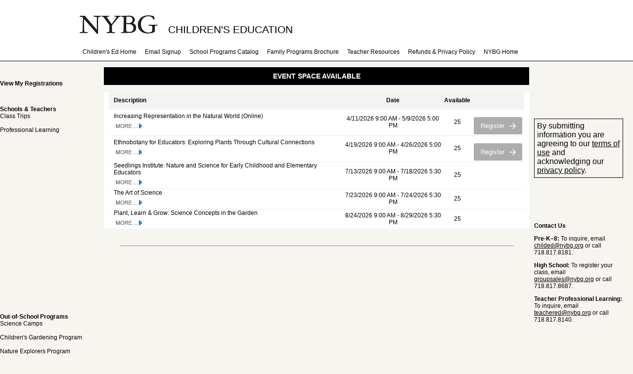

--- FILE ---
content_type: text/html; charset=utf-8
request_url: https://childed.nybg.org/openrosters/viewactivityspaceavailable.aspx?orgkey=3367&categoryid=13357
body_size: 49791
content:
<!DOCTYPE html PUBLIC "-//W3C//DTD XHTML 1.0 Transitional//EN" "http://www.w3.org/TR/xhtml1/DTD/xhtml1-transitional.dtd">
<!-- Copyright 1998-2026 Doubleknot, Inc. -->
<html xmlns="http://www.w3.org/1999/xhtml">


<link rel="stylesheet" type="text/css" href="https://dknot.scdn2.secure.raxcdn.com/stylesheets/dk-grid.css" />

<style type="text/css">
    td 
    {
        border-collapse: collapse;
        border-spacing: 0;
        margin: 0;
        padding: 0;
    }
</style>

<head id="Header1_head1"><meta http-equiv="Content-Language" content="en-us" />
<meta http-equiv="content-type" content="text/html; charset=UTF-8" />
<meta name="viewport" content="width=device-width, initial-scale=1, maximum-scale=5" />
<link rel="stylesheet" type="text/css" href="//ajax.googleapis.com/ajax/libs/jqueryui/1.14.0/themes/smoothness/jquery-ui.css" /><link rel="stylesheet" type="text/css" href="https://dknot.scdn2.secure.raxcdn.com/stylesheets/bootstrap.css?1-7-2020" /><link rel="stylesheet" type="text/css" href="https://dknot.scdn2.secure.raxcdn.com/stylesheets/style_dktopstyles.css?4-1-2021" /><link rel="stylesheet" type="text/css" href="https://5a6a246dfe17a1aac1cd-b99970780ce78ebdd694d83e551ef810.ssl.cf1.rackcdn.com/orgheaders/3366/doubleknot_style4-17-2019-1-58-28-0.css" /><link rel="stylesheet" type="text/css" href="https://dknot.scdn2.secure.raxcdn.com/stylesheets/style_blank.css" /><script type="text/javascript"> function popup (URL, name, toolbar, scrollbars, location, statusbar, menubar, resizable, width, height, left, top) {    var popwin;   var params = 'toolbar=' + toolbar + ',scrollbars=' + scrollbars + ',location=' + location +                 ',statusbar=' + statusbar + ',menubar=' + menubar + ',resizable=' + resizable +                 ',width=' + width + ',height=' + height + ',left=' + left + ',top=' + top;    popwin = window.open(URL, name, params);    popwin.focus();  } </script><script type="text/javascript" src="//ajax.googleapis.com/ajax/libs/jquery/3.5.1/jquery.min.js" ></script><script type="text/javascript" src="//cdnjs.cloudflare.com/ajax/libs/popper.js/1.11.0/umd/popper.min.js" ></script><script type="text/javascript" src="https://dknot.scdn2.secure.raxcdn.com/scripts/bootstrap.min.js?1-7-2020" ></script><script type="text/javascript" src="//ajax.googleapis.com/ajax/libs/jqueryui/1.14.0/jquery-ui.min.js" ></script><script type="text/javascript" src="https://dknot.scdn2.secure.raxcdn.com/scripts/dkjavascriptinclude.js?22s322s32303236328" ></script><script type="text/javascript" src="https://dknot.scdn2.secure.raxcdn.com/scripts/dkjavascriptinclude.js"></script><meta name="viewport" content="width=device-width, initial-scale=1, maximum-scale=1">
<script type="text/javascript" src="https://dknot.scdn2.secure.raxcdn.com/javamenu/smartmenus-jquery/jquery.smartmenus.js"></script>
<link href="https://dknot.scdn2.secure.raxcdn.com/javamenu/smartmenus-jquery/css/sm-core-css.css" rel="stylesheet" type="text/css" />
<link href="https://dknot.scdn2.secure.raxcdn.com/javamenu/smartmenus-jquery/css/sm-transparent/sm-dk.css" rel="stylesheet" type="text/css" />
<!-- SmartMenus jQuery init -->
<script type="text/javascript">
	$(function() {
		$('#dk-main-menu').smartmenus({
			subMenusSubOffsetX: 1,
			subMenusSubOffsetY: -8,
			keepHighlighted: true
		});
	});
	$(function() {
		$('#dk-main-menu-mobile').smartmenus({
			subMenusSubOffsetX: 1,
			subMenusSubOffsetY: -8,
			keepHighlighted: true
		});
	});
	$(function() {
 	 $('#menu-button').click(function() {
 	   var $this = $(this),
 	       $menu = $('#dk-main-menu');
 	   if (!$this.hasClass('collapsed')) {
	      $menu.addClass('collapsed');
 	     $this.addClass('collapsed');
 	   } else {
	      $menu.removeClass('collapsed');
 	     $this.removeClass('collapsed');
	    }
 	   return false;
	  }).click();
        });
	$(function() {
 	 $('#menu-button-mobile').click(function() {
 	   var $this = $(this),
 	       $menu = $('#dk-main-menu-mobile');
 	   if (!$this.hasClass('collapsed')) {
	      $menu.addClass('collapsed');
 	     $this.addClass('collapsed');
 	   } else {
	      $menu.removeClass('collapsed');
 	     $this.removeClass('collapsed');
	    }
 	   return false;
	  }).click();
          });
</script>
<!-- #main-menu config - instance specific stuff not covered in the theme -->
<style type="text/css">
	#dk-main-menu {
		position:relative;
		z-index:8888;
		width:auto;
	}
	#dk-main-menu ul {
		width:12em;
	}
	#dk-main-menu-sm {
		position:relative;
		z-index:8888;
		width:auto;
	}
	#dk-main-menu-sm ul {
 		width:12em;
	}
	#dk-main-menu-mobile {
		position:relative;
		z-index:8888;
		width:auto;
	}
	#dk-main-menu-mobile ul {
		width:12em;
	}
</style>
<!-- Google Tag Manager --><script>(function(w,d,s,l,i){w[l]=w[l]||[];w[l].push({'gtm.start':new Date().getTime(),event:'gtm.js'});var f=d.getElementsByTagName(s)[0],j=d.createElement(s),dl=l!='dataLayer'?'&l='+l:'';j.async=true;j.src='https://www.googletagmanager.com/gtm.js?id='+i+dl;f.parentNode.insertBefore(j,f);})(window,document,'script','dataLayer','GTM-THBR45');</script><!-- End Google Tag Manager --><title>
	Event Space Available
</title></head>
<body><!-- Google Tag Manager (noscript) --><noscript><iframe src="https://www.googletagmanager.com/ns.html?id=GTM-THBR45" height="0" width="0" style="display:none;visibility:hidden"></iframe></noscript><!-- End Google Tag Manager (noscript) --><div class=dkdivouterblock><table class="dkouterblock" border="0" cellpadding="0" cellspacing="0" valign="top"><tr class="dkheaderblock"><td class="dkheaderblock" colspan="3"><div id="dk_header_standard" class="dk_header"><table border="0" cellpadding="0" cellspacing="0" position="relative" width="100%">
	<tbody>
		<tr>
			<td>
			<table align="center" background-image="/orgheaders/3366/whitebg.jpg" border="0" cellpadding="0" cellspacing="0" position="relative" width="960">
				<tbody>
					<tr>
						<td><img src="https://5a6a246dfe17a1aac1cd-b99970780ce78ebdd694d83e551ef810.ssl.cf1.rackcdn.com/orgheaders/3367/logo2017.jpg" style="padding-top:29px;padding-bottom:14px;width:160px;height:px;" /><span style="left:20px;bottom:19px;position:relative;font-size:21px;font-family: Helvetica,Arial,sans-serif;">CHILDREN&#39;S EDUCATION</span></td>
					</tr>
					<tr>
						<td>
						<ul id="nav">
							<li><a href="https://www.nybg.org/learn/schools-teachers/">Children&#39;s Ed Home</a></li>
							<li><a href="https://nybg.convio.net/site/Survey?ACTION_REQUIRED=URI_ACTION_USER_REQUESTS&amp;SURVEY_ID=1700">Email Signup</a></li>
							<!--<li><a href="/openrosters/viewactivityspaceavailable.aspx?orgkey=3367&amp;categoryid=13357">Professional Development</a></li>
				<li><a href="/openrosters/viewactivityspaceavailable.aspx?orgkey=3367&amp;categoryid=13296">Winter &amp; Spring Break Camps</a></li>
				<li><a href="/openrosters/viewactivityspaceavailable.aspx?orgkey=3367&amp;categoryid=13503">Summer Science Camps</a></li>
				<li><a href="/openrosters/viewactivityspaceavailable.aspx?orgkey=3367&amp;categoryid=13504">Children&#39;s Gardening Program</a></li>-->
							<li><a href="/document/school-programs-catalog/186574" target="_blank" title="School Programs Catalog">School Programs Catalog</a></li>
							<li><a href="/document/family-programs-brochure/186648" title="Family Programs Brochure">Family Programs Brochure</a></li>
							<li><a href="https://www.nybg.org/learn/schools-teachers/resources/">Teacher Resources</a></li>
							<li><a href="/refunds-and-privacy-policy/62023">Refunds &amp; Privacy Policy</a></li>
							<li><a href="https://www.nybg.org/">NYBG Home</a></li>
						</ul>
						</td>
					</tr>
				</tbody>
			</table>
			</td>
		</tr>
	</tbody>
</table>
</div><div id="dk_header_mobile" class="dk_header"><table border="0" cellpadding="0px" cellspacing="0" style="width: 100%;">
	<tbody>
		<tr>
			<td>
			<table border="0" cellpadding="5px" cellspacing="0" style="width: 100%;">
				<tbody>
					<tr>
						<td style="width: 100%;">
						<p><img src="https://5a6a246dfe17a1aac1cd-b99970780ce78ebdd694d83e551ef810.ssl.cf1.rackcdn.com/orgheaders/3367/logo2017.jpg" style="padding-top:0px;padding-bottom:20px;width:160px;height:43px;" /><br />
						<span style="z-index:100;bottom:17px;position:relative;font-size:12px;font-family: Helvetica,Arial,sans-serif;">CHILDREN&#39;S EDUCATION</span></p>
						</td>
						<td><span style="font-size:10px;font-family:Helvetica,Arial,sans-serif;text-align:right;vertical-align:bottom;"><a href="/Rosters/logon.aspx?orgkey=3366" style="text-decoration:none;font-weight:700">Login&nbsp;&nbsp;&nbsp;</a></span></td>
						<td><a id="menu-button-mobile"><img alt="" src="https://5a6a246dfe17a1aac1cd-b99970780ce78ebdd694d83e551ef810.ssl.cf1.rackcdn.com/orgheaders/3367/menu4.png" style="width: 40px; height: 35px;" /></a></td>
					</tr>
				</tbody>
			</table>
			</td>
		</tr>
		<tr>
			<td><ul id="dk-main-menu-mobile" class="sm sm-dk">
<li><a href="http://www.nybg.org/learn/schools-teachers/">Children's Ed Home </a></li>
<li><a href="/school-teacher-programs/64391">School & Teacher Programs</a><ul>
<li><a href="/openrosters/viewactivityspaceavailable.aspx?orgkey=3367&categoryid=13357">Professional Development</a></li>
<li><a href="/facilitysearch/3367">School Trips</a></li></ul>
<li><a href="/refunds-and-privacy-policy/62023">Refunds and Privacy Policy</a></li>
<li><a href="http://nybg.convio.net/site/Survey?ACTION_REQUIRED=URI_ACTION_USER_REQUESTS&SURVEY_ID=1700">Email Signup</a></li>
<li><a href="http://www.nybg.org">NYBG Home</a></li>
<li><a href="/family-programs/64392">Family Programs</a><ul>
<li><a href="/openrosters/viewactivityspaceavailable.aspx?orgkey=3367&categoryid=13669">Children's Gardening Ages 3-5</a></li>
<li><a href="/openrosters/viewactivityspaceavailable.aspx?orgkey=3367&categoryid=13504">Children's Gardening Ages 6-12</a></li>
<li><a href="/event/summer-science-camp-2017/2018408">Summer Science Camps</a></li>
<li><a href="https://nybg.doubleknot.com/openrosters/viewactivityspaceavailable.aspx?orgkey=3367&categoryid=15069">Nature Explorers: Caregivers & Children Ages 2-3</a></li></ul></li>
</ul>
</td>
		</tr>
		<tr>
			<td>
			<ul style="list-style:none;padding-left:0;">
				<li><strong><a href="https://www.nybg.org/learn/schools-teachers/" style="text-decoration:none;">Schools &amp; Teachers</a></strong>
				<ul style="list-style:none;padding-left:0;">
					<li><a href="https://www.nybg.org/learn/schools-teachers/class-trips/" style="text-decoration:none;">Class Trips</a></li>
					<li><a href="https://www.nybg.org/learn/schools-teachers/professional-development/" style="text-decoration:none;">Professional Development</a></li>
				</ul>
				</li>
				<br />
				<li><strong><a href="https://www.nybg.org/learn/out-of-school-programs/" style="text-decoration:none;">Out-of-School Programs</a></strong>
				<ul style="list-style:none;padding-left:0;">
					<li><a href="https://www.nybg.org/learn/out-of-school-programs/camps/" style="text-decoration:none;">Science Camps</a></li>
					<li><a href="https://www.nybg.org/learn/out-of-school-programs/childrens-gardening-program/" style="text-decoration:none;">Children&#39;s Gardening Program</a></li>
					<li><a href="https://www.nybg.org/learn/out-of-school-programs/nature-explorers-program/" style="text-decoration:none;">Nature Explorers Program</a></li>
				</ul>
				</li>
			</ul>
			</td>
		</tr>
	</tbody>
</table>
</div></td></tr><tr><td class="dkouterblock" style="vertical-align:top;"><div class="dkdivleftblock"><table class="dkleftblock" cellspacing="0" style="border:0px' padding:0px;"><tr><td class="dkleftblock" style="vertical-align:top;"><p>&nbsp;</p>

<p><a href="/Registration/ViewMyRegistrations.asp?orgkey=3366" style="text-decoration:none;color:#000;font-weight:bold;">View My Registrations</a></p>

<p>&nbsp;</p>

<ul style="list-style:none;padding-left:0;">
	<li><strong><a href="https://www.nybg.org/learn/schools-teachers/" style="text-decoration:none;">Schools &amp; Teachers</a></strong>

	<ul style="list-style:none;padding-left:0;">
		<li><a href="https://www.nybg.org/learn/schools-teachers/class-trips/" style="text-decoration:none;">Class Trips</a></li>
		<br />
		<li><a href="https://www.nybg.org/learn/schools-teachers/professional-learning/" style="text-decoration:none;">Professional <span style="text-decoration:none;">Learning</span></a></li>
		<li>&nbsp;</li>
	</ul>
	</li>
	<br />
	<br />
	<br />
	<br />
	<br />
	<br />
	<br />
	<br />
	<br />
	<br />
	<br />
	<br />
	<br />
	<br />
	<br />
	<br />
	<br />
	<br />
	<br />
	&nbsp;
	<li>&nbsp;</li>
	<li>&nbsp;</li>
	<li>&nbsp;</li>
	<li>&nbsp;</li>
	<li>&nbsp;</li>
	<li><strong><a href="https://www.nybg.org/learn/kids-teens/" style="text-decoration:none;">Out-of-School Programs</a></strong>
	<ul style="list-style:none;padding-left:0;">
		<li><a href="https://www.nybg.org/learn/kids-teens/camps/" style="text-decoration:none;">Science Camps</a></li>
		<br />
		<li><a href="https://www.nybg.org/learn/kids-teens/childrens-gardening-program/" style="text-decoration:none;">Children&#39;s Gardening Program</a></li>
		<br />
		<li><a href="https://www.nybg.org/learn/kids-teens/nature-explorers-program/" style="text-decoration:none;">Nature Explorers Program</a></li>
	</ul>
	</li>
</ul>
</td></tr></table></div><!-- close dkleftblock --></td><td class="dkouterblock"><div class="dkdivcenterblock"><table align="left" class="dkcenterblock" cellspacing="0" valign="top" style="border:0px; padding:0px;"><tr><td style="vertical-align:top;"><table align="center" cellspacing="0" style="border:0px; padding:0px; width:100%"><tr><td style="vertical-align:top;"></td></tr></table></td></tr><tr><td class="dkcenterblock" style="vertical-align:top;"><div class="dkdivfeaturelist"><table cellspacing="6" style="border:0px; padding:0px; width:100%;"> <!--feature menu open--><tr style="vertical-align:top"><td style="text-align:right;"></td></tr></table><!--feature menu close--></div><div id="pagetitlediv"><table align="center" cellspacing="0" style="border:0px; padding:0px; width:100%;"><tr><th style="text-align:center;" class="dk-title-bar">Event Space Available</th></tr></table></div>

<form name="form1" method="post" action="#" id="form1">
<div>
<input type="hidden" name="__EVENTTARGET" id="__EVENTTARGET" value="" />
<input type="hidden" name="__EVENTARGUMENT" id="__EVENTARGUMENT" value="" />
<input type="hidden" name="__VIEWSTATEFIELDCOUNT" id="__VIEWSTATEFIELDCOUNT" value="6" />
<input type="hidden" name="__VIEWSTATE" id="__VIEWSTATE" value="/[base64]/[base64]" />
<input type="hidden" name="__VIEWSTATE1" id="__VIEWSTATE1" value="[base64]" />
<input type="hidden" name="__VIEWSTATE2" id="__VIEWSTATE2" value="[base64]/[base64]" />
<input type="hidden" name="__VIEWSTATE3" id="__VIEWSTATE3" value="[base64]" />
<input type="hidden" name="__VIEWSTATE4" id="__VIEWSTATE4" value="[base64]" />
<input type="hidden" name="__VIEWSTATE5" id="__VIEWSTATE5" value="[base64]/aWQ9JytpK2RsO2YucGFyZW50Tm9kZS5pbnNlcnRCZWZvcmUoaixmKTt9KSh3aW5kb3csZG9jdW1lbnQsJ3NjcmlwdCcsJ2RhdGFMYXllcicsJ0dUTS1USEJSNDUnKTs8L3NjcmlwdD48IS0tIEVuZCBHb29nbGUgVGFnIE1hbmFnZXIgLS0+ZGR6/ohf9wSdcDyzB8VjEGlrvmGiur3mfpBqT2Fk1qLB6Q==" />
</div>

<script type="text/javascript">
//<![CDATA[
var theForm = document.forms['form1'];
if (!theForm) {
    theForm = document.form1;
}
function __doPostBack(eventTarget, eventArgument) {
    if (!theForm.onsubmit || (theForm.onsubmit() != false)) {
        theForm.__EVENTTARGET.value = eventTarget;
        theForm.__EVENTARGUMENT.value = eventArgument;
        theForm.submit();
    }
}
//]]>
</script>


<script src="/WebResource.axd?d=moV9tZjiRncL4T4BJnknfhSGx3Db-86Fm5scsNLvxnKjIi6luHQpGYblHSaEBp6NlFtPmOdHa23neAveD0ujpPYAZL6xeXj25B-0y3p6-Yk1&amp;t=638901284248157332" type="text/javascript"></script>


<script src="/ScriptResource.axd?d=6fpj7h6LQhbGSPTN0R_H_1yhLuPbL3cPEPUot1zvNOx5ofkPjIda0CogiLkd_ukcfOfj6Z0MvkikKe8TJmQB_I8rkoqChEtNn815bU7jBAwdZfec43OXXk1GEkqPtV_-VAd3mBaB5mH_agEgsXdpHQ2&amp;t=ffffffffa5177bee" type="text/javascript"></script>
<script src="/ScriptResource.axd?d=mrMtDh5DeGIjEo7yYzDXWNkscEXdxhRS5t7QWNTK7AgOPieYCquh-pjd_fC60SAk7rPsJRLJdT7TPlOWt07GLGu1fK2C-D4OvcowSNVUHGmT5u2QKZ7ztYEnBgH6DL1xkxlEWQ1Cg4OKhC6PWrGYtA2&amp;t=ffffffffa5177bee" type="text/javascript"></script>
<div>

	<input type="hidden" name="__VIEWSTATEGENERATOR" id="__VIEWSTATEGENERATOR" value="DFBDB20B" />
	<input type="hidden" name="__EVENTVALIDATION" id="__EVENTVALIDATION" value="/wEdAAMH5Y+R6/XFg8UxKk7R9FUGytysHM6mF+jakACgquR5xVcdnMlTTq+9oQvnsJWwTq6v0vocFfAUrhvpzBo5CLcGe/v6kPTLN4g8Dtg+Sv3O4A==" />
</div>
    <script type="text/javascript">
//<![CDATA[
Sys.WebForms.PageRequestManager._initialize('ScriptManager', 'form1', [], [], [], 90, '');
//]]>
</script>

    <script language="javascript" type="text/javascript">
        var RequestManger = Sys.WebForms.PageRequestManager.getInstance();

        var requests = [];
        function emWebServiceCall(tagID, Name, KeyName, Key, FromDate, ToDate) 
        {
            /*TagID=HTML ID e.g. <div id=..>
            Name = Function name
            KeyName = ActivityKey
            Key = 2123423 
            */

            if ($(tagID).length != 0) { //Check if id exists then begins

                requests.push(
                $.ajax({
                    type: "POST",
                    url: "/Ajax/AjaxFacadeManageEvents.aspx/" + Name,
                    dataType: "json",
                    contentType: "application/json; charset=utf-8",
                    data: "{'" + KeyName + "':'" + Key + "',fromdate:'" + FromDate + "',todate:'" + ToDate + "' }",

                    success: function (msg) {

                        if (msg.d == "")
                            $(tagID).hide();
                        else
                            $(tagID).html(msg.d);
                    },
                    error: function (msg) { $(tagID).html("&nbsp;"); },
                    async: true
                }));
            }
        }

        function emWebServiceCall2(tagID, Name, KeyName, Key) 
        {
            /*TagID=HTML ID e.g. <div id=..>
            Name = Function name
            KeyName = ActivityKey
            Key = 2123423 
            */

            if ($(tagID).length != 0) { //Check if id exists then begins

                requests.push(
                $.ajax({
                    type: "POST",
                    url: "/Ajax/AjaxFacadeManageEvents.aspx/" + Name,
                    dataType: "json",
                    contentType: "application/json; charset=utf-8",
                    data: "{'" + KeyName + "':'" + Key + "' }",

                    success: function (msg) {

                        if (msg.d == "")
                            $(tagID).hide();
                        else
                            $(tagID).html(msg.d);
                    },
                    error: function (msg) { $(tagID).html("&nbsp;"); },
                    async: true
                }));
            }
        }

        function BeginRequestHandler(sender, args) 
        {
            for (var i = 0; i < requests.length; i++)
                requests[i].abort(); //Abort requests
        }

        RequestManger.add_beginRequest(BeginRequestHandler);

    </script>
    
    <br />

    <center>
        
    </center>

    
        <div style="padding:0px 10px 0px 10px; background:#fff" >
            <table cellspacing="0px" style ="border-collapse: collapse; border-spacing: 0; padding:0; width:100%;">
                <tr style="background-color:#F3F3F3; ">
                    <td style="padding:10px; text-align:left"><b>Description</b></td>
                    <td style="text-align:center"><b>Date</b></td>
                    <td style="text-align:center"><b>Available</b></td>
                    <td style="text-align:right"></td>
                 </tr>
                
<script language="javascript" type="text/javascript">
    
$(document).ready(function(){
     if(ExpandAll == 'True') 
        ShowAll(3114755);
});
    
</script>
<tr>
    <td colspan="4" style="border: 1px solid transparent; border-bottom-color: #eee !important; border-bottom-width: 1px; border-bottom-style: solid;">
    </td>
</tr>
<tr onmouseover="style.backgroundColor='#ffffcc';" onmouseout="style.backgroundColor='#fff'" >
    <td style="padding:0px 10px 0px 10px; text-align:left; cursor:pointer;" id='3114755' onclick="changeImage(this)" >
        <span id="ctl00_Label_SessionDescription">Increasing Representation in the Natural World (Online)</span><br />
        <img style="vertical-align: middle;" id='img-3114755' src="https://dknot.scdn2.secure.raxcdn.com/images/dk_more.png" alt="" />
        <img style="vertical-align:middle;" border="0" src="https://dknot.scdn2.secure.raxcdn.com/images/spacer.gif" Height="25px" Width="1px" alt=""/>   
    </td>
    <td style="text-align:center">
        <span id="ctl00_Label_Date">4/11/2026 9:00 AM - 5/9/2026 5:00 PM</span>
    </td>
    <td style="text-align:center">
        <span id="ctl00_Label_Available">25</span>
    </td>
    <td style="text-align:right">
        &nbsp;&nbsp;&nbsp;
        <input type="submit" name="ctl00$LinkButton_Register" value="Register" id="ctl00_LinkButton_Register" title="Click here to register" class="dkbtn92fw" onmouseover="go92fw(this, true)" onmouseout="go92fw(this, false)" style="cursor:pointer;" />&nbsp;
    </td>
</tr>
<tr >
    <td align="left" colspan="4">
        <div id='SessionDescriptionOption-3114755' style="display: none">
            <div id='SessionDescriptionDesc-3114755'>
                <img alt="" src="https://dknot.scdn2.secure.raxcdn.com/images/dk-standardloading.gif" width="18px" height="18px" />
            </div>
            <div id='TotalRegistrantBar-3114755'>
                <div class="DK-Box_v2">
                    Total Registrants
                </div>
                <br />
                <center><img alt="" src="https://dknot.scdn2.secure.raxcdn.com/images/dk-standardloading.gif" width="18px" height="18px" /> </center>
                <br />                                                                                                                 
            </div>
            <div id='Facility-3114755'>
                <div class="DK-Box_v2">
                    Facility
                </div>
                <br />
                <center><img alt="" src="https://dknot.scdn2.secure.raxcdn.com/images/dk-standardloading.gif" width="18px" height="18px" /> </center>
                <br />
            </div>
            <br />
            <br />
        </div>
    </td>
</tr>







<script language="javascript" type="text/javascript">
    
$(document).ready(function(){
     if(ExpandAll == 'True') 
        ShowAll(3114753);
});
    
</script>
<tr>
    <td colspan="4" style="border: 1px solid transparent; border-bottom-color: #eee !important; border-bottom-width: 1px; border-bottom-style: solid;">
    </td>
</tr>
<tr onmouseover="style.backgroundColor='#ffffcc';" onmouseout="style.backgroundColor='#fff'" >
    <td style="padding:0px 10px 0px 10px; text-align:left; cursor:pointer;" id='3114753' onclick="changeImage(this)" >
        <span id="ctl01_Label_SessionDescription">Ethnobotany for Educators: Exploring Plants Through Cultural Connections</span><br />
        <img style="vertical-align: middle;" id='img-3114753' src="https://dknot.scdn2.secure.raxcdn.com/images/dk_more.png" alt="" />
        <img style="vertical-align:middle;" border="0" src="https://dknot.scdn2.secure.raxcdn.com/images/spacer.gif" Height="25px" Width="1px" alt=""/>   
    </td>
    <td style="text-align:center">
        <span id="ctl01_Label_Date">4/19/2026 9:00 AM - 4/26/2026 5:00 PM</span>
    </td>
    <td style="text-align:center">
        <span id="ctl01_Label_Available">25</span>
    </td>
    <td style="text-align:right">
        &nbsp;&nbsp;&nbsp;
        <input type="submit" name="ctl01$LinkButton_Register" value="Register" id="ctl01_LinkButton_Register" title="Click here to register" class="dkbtn92fw" onmouseover="go92fw(this, true)" onmouseout="go92fw(this, false)" style="cursor:pointer;" />&nbsp;
    </td>
</tr>
<tr >
    <td align="left" colspan="4">
        <div id='SessionDescriptionOption-3114753' style="display: none">
            <div id='SessionDescriptionDesc-3114753'>
                <img alt="" src="https://dknot.scdn2.secure.raxcdn.com/images/dk-standardloading.gif" width="18px" height="18px" />
            </div>
            <div id='TotalRegistrantBar-3114753'>
                <div class="DK-Box_v2">
                    Total Registrants
                </div>
                <br />
                <center><img alt="" src="https://dknot.scdn2.secure.raxcdn.com/images/dk-standardloading.gif" width="18px" height="18px" /> </center>
                <br />                                                                                                                 
            </div>
            <div id='Facility-3114753'>
                <div class="DK-Box_v2">
                    Facility
                </div>
                <br />
                <center><img alt="" src="https://dknot.scdn2.secure.raxcdn.com/images/dk-standardloading.gif" width="18px" height="18px" /> </center>
                <br />
            </div>
            <br />
            <br />
        </div>
    </td>
</tr>







<script language="javascript" type="text/javascript">
    
$(document).ready(function(){
     if(ExpandAll == 'True') 
        ShowAll(3114756);
});
    
</script>
<tr>
    <td colspan="4" style="border: 1px solid transparent; border-bottom-color: #eee !important; border-bottom-width: 1px; border-bottom-style: solid;">
    </td>
</tr>
<tr onmouseover="style.backgroundColor='#ffffcc';" onmouseout="style.backgroundColor='#fff'" >
    <td style="padding:0px 10px 0px 10px; text-align:left; cursor:pointer;" id='3114756' onclick="changeImage(this)" >
        <span id="ctl02_Label_SessionDescription">Seedlings Institute: Nature and Science for Early Childhood and Elementary Educators</span><br />
        <img style="vertical-align: middle;" id='img-3114756' src="https://dknot.scdn2.secure.raxcdn.com/images/dk_more.png" alt="" />
        <img style="vertical-align:middle;" border="0" src="https://dknot.scdn2.secure.raxcdn.com/images/spacer.gif" Height="25px" Width="1px" alt=""/>   
    </td>
    <td style="text-align:center">
        <span id="ctl02_Label_Date">7/13/2026 9:00 AM - 7/18/2026 5:30 PM</span>
    </td>
    <td style="text-align:center">
        <span id="ctl02_Label_Available">25</span>
    </td>
    <td style="text-align:right">
        &nbsp;&nbsp;&nbsp;
        &nbsp;
    </td>
</tr>
<tr >
    <td align="left" colspan="4">
        <div id='SessionDescriptionOption-3114756' style="display: none">
            <div id='SessionDescriptionDesc-3114756'>
                <img alt="" src="https://dknot.scdn2.secure.raxcdn.com/images/dk-standardloading.gif" width="18px" height="18px" />
            </div>
            <div id='TotalRegistrantBar-3114756'>
                <div class="DK-Box_v2">
                    Total Registrants
                </div>
                <br />
                <center><img alt="" src="https://dknot.scdn2.secure.raxcdn.com/images/dk-standardloading.gif" width="18px" height="18px" /> </center>
                <br />                                                                                                                 
            </div>
            <div id='Facility-3114756'>
                <div class="DK-Box_v2">
                    Facility
                </div>
                <br />
                <center><img alt="" src="https://dknot.scdn2.secure.raxcdn.com/images/dk-standardloading.gif" width="18px" height="18px" /> </center>
                <br />
            </div>
            <br />
            <br />
        </div>
    </td>
</tr>







<script language="javascript" type="text/javascript">
    
$(document).ready(function(){
     if(ExpandAll == 'True') 
        ShowAll(3114758);
});
    
</script>
<tr>
    <td colspan="4" style="border: 1px solid transparent; border-bottom-color: #eee !important; border-bottom-width: 1px; border-bottom-style: solid;">
    </td>
</tr>
<tr onmouseover="style.backgroundColor='#ffffcc';" onmouseout="style.backgroundColor='#fff'" >
    <td style="padding:0px 10px 0px 10px; text-align:left; cursor:pointer;" id='3114758' onclick="changeImage(this)" >
        <span id="ctl03_Label_SessionDescription">The Art of Science</span><br />
        <img style="vertical-align: middle;" id='img-3114758' src="https://dknot.scdn2.secure.raxcdn.com/images/dk_more.png" alt="" />
        <img style="vertical-align:middle;" border="0" src="https://dknot.scdn2.secure.raxcdn.com/images/spacer.gif" Height="25px" Width="1px" alt=""/>   
    </td>
    <td style="text-align:center">
        <span id="ctl03_Label_Date">7/23/2026 9:00 AM - 7/24/2026 5:30 PM</span>
    </td>
    <td style="text-align:center">
        <span id="ctl03_Label_Available">25</span>
    </td>
    <td style="text-align:right">
        &nbsp;&nbsp;&nbsp;
        &nbsp;
    </td>
</tr>
<tr >
    <td align="left" colspan="4">
        <div id='SessionDescriptionOption-3114758' style="display: none">
            <div id='SessionDescriptionDesc-3114758'>
                <img alt="" src="https://dknot.scdn2.secure.raxcdn.com/images/dk-standardloading.gif" width="18px" height="18px" />
            </div>
            <div id='TotalRegistrantBar-3114758'>
                <div class="DK-Box_v2">
                    Total Registrants
                </div>
                <br />
                <center><img alt="" src="https://dknot.scdn2.secure.raxcdn.com/images/dk-standardloading.gif" width="18px" height="18px" /> </center>
                <br />                                                                                                                 
            </div>
            <div id='Facility-3114758'>
                <div class="DK-Box_v2">
                    Facility
                </div>
                <br />
                <center><img alt="" src="https://dknot.scdn2.secure.raxcdn.com/images/dk-standardloading.gif" width="18px" height="18px" /> </center>
                <br />
            </div>
            <br />
            <br />
        </div>
    </td>
</tr>







<script language="javascript" type="text/javascript">
    
$(document).ready(function(){
     if(ExpandAll == 'True') 
        ShowAll(3114759);
});
    
</script>
<tr>
    <td colspan="4" style="border: 1px solid transparent; border-bottom-color: #eee !important; border-bottom-width: 1px; border-bottom-style: solid;">
    </td>
</tr>
<tr onmouseover="style.backgroundColor='#ffffcc';" onmouseout="style.backgroundColor='#fff'" >
    <td style="padding:0px 10px 0px 10px; text-align:left; cursor:pointer;" id='3114759' onclick="changeImage(this)" >
        <span id="ctl04_Label_SessionDescription">Plant, Learn & Grow: Science Concepts in the Garden</span><br />
        <img style="vertical-align: middle;" id='img-3114759' src="https://dknot.scdn2.secure.raxcdn.com/images/dk_more.png" alt="" />
        <img style="vertical-align:middle;" border="0" src="https://dknot.scdn2.secure.raxcdn.com/images/spacer.gif" Height="25px" Width="1px" alt=""/>   
    </td>
    <td style="text-align:center">
        <span id="ctl04_Label_Date">8/24/2026 9:00 AM - 8/29/2026 5:30 PM</span>
    </td>
    <td style="text-align:center">
        <span id="ctl04_Label_Available">25</span>
    </td>
    <td style="text-align:right">
        &nbsp;&nbsp;&nbsp;
        &nbsp;
    </td>
</tr>
<tr >
    <td align="left" colspan="4">
        <div id='SessionDescriptionOption-3114759' style="display: none">
            <div id='SessionDescriptionDesc-3114759'>
                <img alt="" src="https://dknot.scdn2.secure.raxcdn.com/images/dk-standardloading.gif" width="18px" height="18px" />
            </div>
            <div id='TotalRegistrantBar-3114759'>
                <div class="DK-Box_v2">
                    Total Registrants
                </div>
                <br />
                <center><img alt="" src="https://dknot.scdn2.secure.raxcdn.com/images/dk-standardloading.gif" width="18px" height="18px" /> </center>
                <br />                                                                                                                 
            </div>
            <div id='Facility-3114759'>
                <div class="DK-Box_v2">
                    Facility
                </div>
                <br />
                <center><img alt="" src="https://dknot.scdn2.secure.raxcdn.com/images/dk-standardloading.gif" width="18px" height="18px" /> </center>
                <br />
            </div>
            <br />
            <br />
        </div>
    </td>
</tr>







            </table>
        </div>
    

    <center>
        
    </center>

    <br /><br />
    <hr />
</form>

</td></tr> <tr  class="dkfooter"><td><div class="dkdivcenterfooter"><table width="100%" border="0" cellpadding="0" cellspacing="0" valign="top"><tr><td>
</td></tr></table></div></td></tr></table> <!-- close dkcenterblock --></div></td><td class="dkouterblock" valign="top"><div class="dkdivrightblock"><table class="dkrightblock" border="0" cellpadding="0" cellspacing="0" valign="top"><tr><td class="dkrightblock"><p>&nbsp;</p>

<p>&nbsp;</p>

<p>&nbsp;</p>

<p>&nbsp;</p>

<div style="border:1px solid black;padding:5px;"><span style="font-size:16px;"><span style="font-family:arial,helvetica,sans-serif;">By submitting information you are agreeing to our <a href="https://www.nybg.org/about/terms-and-conditions/" target="_blank">terms of use</a> and acknowledging our <a href="https://www.nybg.org/about/privacy-policy/" target="_blank">privacy policy</a>.</span></span></div>

<p>&nbsp;</p>

<p>&nbsp;</p>

<p>&nbsp;</p>

<p><span style="font-size:12px;color:black;"><span style="font-family:arial,helvetica,sans-serif;"><strong>Contact Us</strong></span></span></p>

<p><span style="font-size:12px;color:black;"><span style="font-family:arial,helvetica,sans-serif;"><strong>Pre-K&ndash;8:</strong> To inquire, email <a href="mailto:childed@nybg.org">childed@nybg.org</a> or call 718.817.8181.</span></span></p>

<p><span style="font-size:12px;color:black;"><span style="font-family:arial,helvetica,sans-serif;"><strong>High School:</strong> To register your class, email <a href="mailto:groupsales@nybg.org">groupsales@nybg.org</a> or call 718.817.8687.</span></span></p>

<p><span style="font-size:12px;color:black;"><span style="font-family:arial,helvetica,sans-serif;"><strong>Teacher Professional Learning:</strong> To inquire, email <a href="mailto:teachered@nybg.org">teachered@nybg.org</a> or call 718.817.8140.</span></span></p>
</td></tr></table> <!-- close dkrightblock --></div></td></tr><!-- bottomallnav --><tr><td colspan="3"><div class="dkdivallfooter"><table width="100%" border="0" cellpadding="0" cellspacing="0" valign="top"><tr><td><style type="text/css">// Home Footer
.page-home .site_footer {
	margin-top: 0;
}
.site_footer {
	margin-top: 1rem;
	padding: 1em 0;
	text-align: left;
	color: white;
	background-color: black;
    }

	.site_footer .row > div {
		padding: 1rem;
	}

	.site_footer h2 {
		font-size: 1.25em;
		font-weight: normal;
	color: white;
		}


	.site_footer a {
		color: grey;
	}


	.site_footer .nav_search {
		margin-top: 0;
		margin-bottom: 0;
                margin-left: 2.5rem;
	}


	.footer_logo {
		display: block;
		max-width: 20rem;
		margin: 0 auto;
	}

	.footer_social {
		margin-top: 1rem;
                margin-left: 2.5rem;
    }
		.social_icon {
			background-color: grey;
			display: inline-block;
			width: 3em;
			height: 3em;
			margin: 0 0.125em;
			background-color: #717171;
			border-radius: 50%;
       }

			.social_icon img {
				filter: invert(100%);
                width:40px;height: auto;
			}

			.social_icon:hover {
				background-color: white;
				//border-color: black;
			}

	.footer_tickets_button.button {
		display: inline-block;
		width: 10rem;
		margin: 0 auto 1rem;
                padding-top: .5rem;
                padding-bottom: .5rem;
                text-decoration: none;
                text-align: center;                
	}
	.button.inverted {
		color: black;
		background-color: white;
	}
	.search_submit {
		display: inline-block;
		vertical-align: middle;
		width: 1.5rem;
		height: 1.5rem;
		margin-left: 0.5rem;
	}
.col-md-4 {width:33.33333%;}
.col-sm-4 {width:23%;float:left;}
.clearfix {clear:both;}
.footer_form_wrap {width:23%;float:left;}

hr { 
                display: block;
                margin-top: 0.5em;
                margin-bottom: 0.5em;
                margin-left: 2rem;
                margin-right: 2rem;
                border-style: inset;
                border-width: 1px;
}
</style>
<footer class="site_footer" role="contentinfo">
<div class="container-fluid">
<div class="row constrain">
<div class="col-sm-4 col-md-3"><!--<div class="col-md-4">--><img alt="NYBG Logo" class="footer_logo" src="https://www.nybg.org/content/themes/nybg/build/images/logo-wordmark.svg" />
<div class="footer_social"><a class="social_icon facebook" href="https://www.facebook.com/NYBotanicalGarden" onclick="send_event('Site Navigation', 'Footer', 'Facebook');" target="_blank" title="New York Botanical Garden on Facebook"><img alt="Facebook logo" src="https://www.nybg.org/content/themes/nybg/build/images/social-facebook-centered.svg" /></a> <a class="social_icon twitter" href="https://twitter.com/NYBG" onclick="send_event('Site Navigation', 'Footer', 'Twitter');" target="_blank" title="New York Botanical Garden on Twitter"><img alt="Twitter logo" src="https://www.nybg.org/content/themes/nybg/build/images/social-twitter-centered.svg" /></a> <a class="social_icon instagram" href="https://www.instagram.com/nybg/" onclick="send_event('Site Navigation', 'Footer', 'Instagram');" target="_blank" title="New York Botanical Garden on Instagram"><img alt="Instagram logo" src="https://www.nybg.org/content/themes/nybg/build/images/social-instagram-centered.svg" /></a> <a class="social_icon youtube" href="https://www.youtube.com/user/tskoda" onclick="send_event('Site Navigation', 'Footer', 'YouTub');" target="_blank" title="New York Botanical Garden on YouTube"><img alt="YouTube logo" src="https://www.nybg.org/content/themes/nybg/build/images/social-youtube-centered.svg" /></a> <a class="social_icon tumblr" href="http://nybg.tumblr.com" onclick="send_event('Site Navigation', 'Footer', 'Tumblr');" target="_blank" title="New York Botanical Garden on Tumblr"><img alt="Tumblr logo" src="https://www.nybg.org/content/themes/nybg/build/images/social-tumblr-centered.svg" /></a> <a class="social_icon blog" href="http://blogs.nybg.org/plant-talk/" onclick="send_event('Site Navigation', 'Footer', 'Blogs');" title="New York Botanical Garden Blogs"><img alt="Blog logo" src="https://www.nybg.org/content/themes/nybg/build/images/social-blog-centered.svg" /></a></div>
</div>

<div class="col-sm-4 col-md-3">
<h2><strong>LOCATION</strong></h2>

<p>2900 Southern Boulevard<br />
Bronx, NY 10458-5126<br />
<a href="https://www.nybg.org/visit/directions/" onclick="send_event('Site Navigation', 'Footer', 'Directions');">Directions</a></p>
</div>

<div class="col-sm-4 col-md-3">
<h2><strong>GENERAL INFO</strong></h2>

<p>Call: <a href="tel:+1-718-817-8700" onclick="send_event('Site Navigation', 'Footer', 'Phone Call');">718.817.8700</a><br />
<a href="https://www.nybg.org/about/contact/" onclick="send_event('Site Navigation', 'Footer', 'Contact Us');">Contact us</a><br />
<a href="https://www.nybg.org/about/privacy-policy/" onclick="send_event('Site Navigation', 'Footer', 'Privacy Policy');">Privacy Policy</a></p>
</div>

<div class="col-sm-4 col-md-2"><a class="button inverted  footer_tickets_button" href="https://www.nybg.org/visit/admission/" onclick="send_event('Site Navigation', 'Footer', 'Tickets');"><strong>TICKETS</strong></a>

<p><a href="https://www.nybg.org/about/press-room/" onclick="send_event('Site Navigation', 'Footer', 'Press Room');">Press Room</a><br />
<a href="https://www.nybg.org/about/work-with-us/" onclick="send_event('Site Navigation', 'Footer', 'Jobs');">Jobs</a></p>
</div>

<div class="clearfix visible-sm-block visible-md-block">&nbsp;
<hr /></div>

<!--<div class="footer_form_wrap  col-sm-6"><div class="nav_search">

<form action="https://secure3.convio.net/nybg/site/SSurvey" method="post" name="newsletter_signup" target="_blank"><input id="cons_info_component" name="cons_info_component" type="hidden" value="t" />
                        <label class="search_label" for="cons_email"><strong>EMAIL UPDATES:&nbsp;&nbsp;</strong></label>
						<input aria-required="true" class="search_input" id="cons_email" name="cons_email" placeholder="Enter your e-mail" style="padding-top:.25rem;padding-bottom:.25rem;padding-left:.25rem;" type="email" value="" />
						<input id="denySubmit" name="denySubmit" type="hidden" value="" />
						<input id="SURVEY_ID" name="SURVEY_ID" type="hidden" value="1300" />
						<input alt="Subscribe" aria-label="Subscribe" class="search_submit" id="ACTION_SUBMIT_SURVEY_RESPONSE" name="ACTION_SUBMIT_SURVEY_RESPONSE" onclick="send_event('Site Navigation', 'Footer', 'Newsletter');" src="https://www.nybg.org/content/themes/nybg/build/images/arrow-right.svg" type="image" />&nbsp;</div>
</div>-->

<div class="footer_form_wrap  col-sm-6">
<div class="footer_search nav_search">
<form action="https://www.nybg.org/search/" method="get"><label class="search_label" for="footer_search"><strong>SEARCH&nbsp;&nbsp;</strong></label><!--
                        --><input class="search_input" id="footer_search" name="q" placeholder="Enter Keywords" style="padding-top:.25rem;padding-bottom:.25rem;padding-left:.25rem;" type="text" /><!--
                        --><input alt="Search" aria-label="Search" class="search_submit" onclick="send_event('Site Navigation', 'Footer', 'Search');" src="https://www.nybg.org/content/themes/nybg/build/images/magnifyingglass.png" type="image" />&nbsp;</form>
</div>
</div>
</div>
</footer>
</td></tr></table></div></td></tr></table></div><!--CV=if13ytwbqbbgv00napvcfy3m;47783;412992269;0SV=if13ytwbqbbgv00napvcfy3m;47783;412992269;0-->

</body>
</html>


<script language="javascript" type="text/javascript">
    var ExpandAll = 'False';

    function changeImage(object) 
    {
        var ImageNow = $('#img-' + object.id).attr('src');
        if (ImageNow == "/images/dk_less.png") 
        {
            $('#img-' + object.id).attr('src', "/images/dk_more.png");
            $('#SessionDescriptionOption-' + object.id).hide("slow");
        }
        else
            ShowAll(object.id);
    }

    function ShowAll(activitykey) 
    {
        $('#img-' + activitykey).attr('src', "/images/dk_less.png");
        $('#SessionDescriptionOption-' + activitykey).show("slow");
        emWebServiceCall2('#SessionDescriptionDesc-' + activitykey, 'grs_ActivityInfo', 'ActivityKey', activitykey);
        var hasPermission = 'False';
        var HideFacility = 'False';

        $('#Facility-' + activitykey).hide("slow");

        if (HideFacility == 'False') 
        {
            $('#Facility-' + activitykey).show("slow");

            if (hasPermission == 'True')
                emWebServiceCall('#Facility-' + activitykey, 'GetAttendeeSpaceAvailableForFacility_ForAdmin', 'ActivityKey', activitykey, '', '');
            else
                emWebServiceCall('#Facility-' + activitykey, 'GetAttendeeSpaceAvailableForFacility', 'ActivityKey', activitykey, '', '');
        }

        emWebServiceCall('#TotalRegistrantBar-' + activitykey, 'GetTotalRegistrants', 'ActivityKey', activitykey, '', '');
    }
</script>


--- FILE ---
content_type: text/css
request_url: https://5a6a246dfe17a1aac1cd-b99970780ce78ebdd694d83e551ef810.ssl.cf1.rackcdn.com/orgheaders/3366/doubleknot_style4-17-2019-1-58-28-0.css
body_size: 6992
content:
body {
	font: 12px helvetica, arial, sans-serif;
	/*background-color: #faf6e3;*/
    background-color: #f7f5f0;
    /*background-image: url(/orgheaders/3366/topbg2.jpg), url(/orgheaders/3366//bottombg_2.jpg);
     background-repeat: repeat-x, repeat-x;
     background-attachment: scroll,fixed;
     background-position: top left, bottom left;*/
	background-image: url(/orgheaders/3366/topbg2.jpg);
     background-repeat: repeat-x;
     background-attachment: scroll;
     background-position: top left;
    color:#000;
	margin: 0px;
	text-align:left;
}
table.dkouterblock
{
	/*width: 100%;*/
	vertical-align:top;
	text-align:left;
     margin-right:auto;
     margin-left:auto;
}
tr.dkouterblock
{
	vertical-align:top;
}
td.dkouterblock
{
	vertical-align:top;
}
div.dkdivouterblock {
     padding-bottom: 75px;
     width: 100vw;
}
div.dkdivleftblock {
     width:200px;
     /*width:35%;*/
     float:right;
     padding-right:10px;
}
div.dkdivcenterblock {
     padding-bottom: 75px;
	 max-width: 1200px;
     margin:auto;
}
div.dkdivrightblock {
     width:200px;
     /*width:15%;*/
     /*float:right;*/
     float:left;
     /*padding-right:10px;*/
     padding-left: 10px;
}

table.dkcenterblock
{
	 table-layout:auto;
	 vertical-align:top;
     margin:auto;
         /*width: 50%;*/
}
td.dkcenterblock
{
	vertical-align:top;
}
table.dkleftblock
{
	 table-layout:auto;
	 width: 180px;
         /*width: 30%;*/
	 height: 100%;
	 margin: 0px;
	 vertical-align:top;
}
td.dkleftblock
{
	table-layout:auto;
	vertical-align:top;
	width: 0px;
}
table.dkrightblock
{
	 table-layout:auto;
	 width: 180px;
         /*width: 15%;*/
	 height: 100%;
	 margin: 0px;
	 vertical-align:top;
}
td.dkrightblock
{
	table-layout:auto;
	width: 0px;
	vertical-align:top;
}

td.dkheaderblock
{
	vertical-align:top;
	margin: 0px;
    background-color:#fff;
    border-bottom: 1px solid #000;
}
div.dkdivallfooter {
    background-color:#000;
    background-color: #000;box-shadow: 0 50vh 0 50vh #000;
    /*position: fixed;
    bottom: 0;*/    
    width:100vw;
}
a.homenewslink {
	color: #eeeeee; text-decoration: underline;
}
a.homenewslink:visited {
	color: #eeeeee;
}
a.homenewslink:hover {
	background: #ffffff; color: #eeeeee;
}
a.audittrail {
	font-weight: normal; color: #d00909;text-decoration: underline
}
a.audittrail:visited {
	font-weight: normal; color: #d00909;text-decoration: underline
}
a.audittrail:hover {
	background: #ffffff; color: #d00909
}
font.audittitle {
	font-weight: bold; color: #eeeeee; line-height: 22px;
}
a.nav1 {
	font-weight: bold; color: #eeeeee;text-decoration: underline
}
a.nav1:visited {
	color: #eeeeee;
}
a.nav1:hover {
	color: #000000;
}
a.nav1bold {
	font-weight: bold; color: #eeeeee;text-decoration: underline
}
a.nav1bold:visited {
	color: #eeeeee;
}
a.nav1bold:hover {
	color: #000000;
}
a.nav2 {
	color: #eeeeee;text-decoration: underline;
}
a.nav2:visited {
	color: #eeeeee;
}
a.nav2:hover {
	color: #000000; text-decoration: underline
}
a.nav3 {
	color: #d0080a;text-decoration: underline
}
a.nav3:visited {
	color: #d0080a
}
a.nav3:hover {
	color: #000000; text-decoration: underline
}
.shoppingcart_small {
	padding-left: 10px; color: #1e3649;
}
.contenttitle {
	font-weight: bold; font-size: 16px; color: #eeeeee;text-decoration: none
}
.content {
	font-weight: normal; color: #eeeeee;text-decoration: none;
}
.titlelevel {
	font-weight: normal; font-size: 20px; color: #cd0001;
}
.titlelevelsmall {
	font-weight: normal; font-size: 16px; color: #cd0001;
}
.newslettertitle {
	font-weight: normal; font-size: 20px; color: #424a33;
}
.headline {
	font-weight: bold; font-size: 16px; color: #eeeeee;text-decoration: none
}
.districtname {
	font-weight: normal; font-size: 20px; color: #424937;text-decoration: none
}
.bold {
	font-weight: bold; background: #eeeeee
}
.galleryrecords {
	font-weight: bold; color: #eeeeee;text-decoration: none
}
a.quicklink {
	font-weight: bold; color: #eeeeee;text-decoration: none
}
a.sitemap1 {
	font-weight: bold; color: #eeeeee;text-decoration: none
}
a.sitemap1:visited {
	color: #eeeeee; text-decoration: none
}
a.sitemap1:hover {
	background: #eeeeee; text-decoration: underline
}
a.sitemap2 {
	font-weight: normal; color: #eeeeee;text-decoration: underline
}
a.sitemap2:visited {
	color: #eeeeee; text-decoration: underline
}
a.sitemap2:hover {
	background: #eeeeee; text-decoration: underline
}
a.sitemap3 {
	font-weight: normal; color: #eeeeee;text-decoration: underline
}
a.sitemap3:visited {
	color: #eeeeee; text-decoration: underline
}
a.sitemap3:hover {
	background: #eeeeee; text-decoration: underline
}
a.searchlink {
	font-weight: bold; color: #eeeeee;text-decoration: underline
}
a.searchlink:visited {
	color: #eeeeee; text-decoration: underline
}
a.searchlink:hover {
	background: #eeeeee; text-decoration: underline
}
font.events_calendar_dayofweek {
	font-weight: bold; color: #eeeeee; text-decoration: none
}
a.daylink {
	font-weight: bold; color: #eeeeee; text-decoration: underline
}
a.daylink:visited {
	font-weight: bold; color: #eeeeee; text-decoration: underline
}
a.eventlink {
	color: #eeeeee; text-decoration: underline
}
a.eventlink:visited {
	color: #eeeeee; text-decoration: underline
}
a.eventlink_red {
	color: #d00909; text-decoration: underline
}
a.eventlink_red:visited {
	color: #d00909
}
.shoppingcart_bold {
	font-weight: bold; color: #eeeeee;text-decoration: none
}
a,a:link,a:active,a:visited {
	color: #000000; text-decoration: underline
}
a:hover {
	text-decoration: none;
}
a.audittrail_district {
	font-weight: normal; color: #103a86;text-decoration: underline
}
a.audittrail_district:visited {
	font-weight: normal; color: #103a86;text-decoration: underline
}
a.audittrail_district:hover {
	background: #ffffff; color: #103a86
}
a.nav2_district {
	font-weight: bold; color: #444837;text-decoration: underline
}
a.nav2_district:visited {
	font-weight: bold; color: #444837;text-decoration: underline
}
a.nav2_district:hover {
	font-weight: bold; color: #444837;text-decoration: underline
}
.titlelevel_district {
	font-weight: normal; font-size: 20px; color: #133a85;
}
.myhiddenstyle {
	visibility: hidden; position: absolute
}
.demo {
	z-index: 99; visibility: hidden; width: 100%; color: #000033; position: absolute; top: 40px; 
height: 80px
}
input.searchstr {
vertical-align: middle;
color:#888;
height: 19px;
font: 10px verdana; 
} 
input.searchbtn {
vertical-align: middle;
height: 22px;
text-align: right;
border:0px;
}
.nomargin {
	padding-right: 0px;
	padding-left: 0px;
	padding-bottom: 0px;
	margin: 1px 0px 0px;
	padding-top: 0px
}
.message
{
 font-weight: bold;
 font-size: 9pt;
 color: #eeeeee;
}
.normal
{
 font-weight: normal;
 font-size: 9pt;
}
.normalbold
{
 font-weight: bold;
 font-size: 9pt;
}
a.normalbold
{
 color: black;
 font-weight: bold;
 font-size: 9pt;
}
.normalbold-big
{
 font-weight: bold;
 font-size: 11pt;
}
a.normalbold-big
{
 color: black;
 font-weight: bold;
 font-size: 11pt;
}
.normalbold-large
{
 font-weight: bold;
 font-size: 15pt;
}
.pageheader {
	font-weight: bold;
	font-size: 12pt;
	color: #000080;
}
.cellborderleft {
	border-right: #333333 0px solid;
	border-top: #333333 0px solid;
	border-left: #333333 1px solid;
	border-bottom: #333333 0px solid
}
.cellborderright {
	border-right: #333333 1px solid;
	border-top: #333333 0px solid;
	border-left: #333333 0px solid;
	border-bottom: #333333 0px solid
}
.menu {
	font-weight: bold;
	font-size: 11px;
	color: #000000;
	text-decoration: none
}
.menu1 {
	color: #000000;
	text-decoration: none
}
.menu2 {
	font-size: 16px;
	color: #000000;
	text-decoration: none
}
.pagetitle1 {
	font-weight: bold;
	font-size: 14px;
	color: #000000;
	text-decoration: none
}
.pagetitle2 {
	font-weight: bold;
	font-size: 14px;
	color: #555555;
	text-decoration: none
}
.pagetitle3 {
	font-weight: normal;
	font-size: 24px;
	color: #eeeeee;
	text-decoration: none
}
.pagetitle4 {
	font-size: 24px;
	color: #333333;
	text-decoration: none
}
.pagetitle5 {
	font-size: 18px;
	color: #333333;
	text-decoration: none
}
.calendarday {
	font-weight:normal;
	font-size: 10px;
	color: #000000;
	text-decoration: none
}
unknown {
	font-weight: bold;
	font-size: 11px;
	color: #000000;
	text-decoration: none
}
a.menu,a.menu:visited,a.menu:active,a.menu:link {
	font-weight: bold;
	font-size: 11px;
	color: #000000;

	text-decoration: none
}
a.menu:hover {
	font-weight: bold;
	font-size: 11px;
	color: #888888;

	text-decoration: none
}
a.menu1,a.menu1:link,a.menu1:active,a.menu1:visited {
	font-weight: bold;
	color: #000000;

	text-decoration: none
}
a.menu1:hover {
	font-weight: bold;
	color: #888888;

	text-decoration: none
}
a.menu2:hover {
	font-weight: bold;
	font-size: 16px;
	color: #888888;

	text-decoration: none
}
.white {
	font-weight: bold;
	font-size: 10px;
	color: #ffffff;

	text-decoration: none
}
a.white {
	font-weight: bold;
	font-size: 10px;
	color: #ffffff;

	text-decoration: none
}
unknown {
	font-weight: bold;
	font-size: 10px;
	color: #000000;
	text-decoration: none
}
.functionline
{
	font-weight: bold;
	font-size: 10pt;
	color: #444444;
	text-decoration: none;
	text-transform: none
}
a.functionline,a.functionline:link,a.functionline:visited,a.functionline:active {
	font-weight: bold;
	font-size: 10pt;
	color: #444444;
	text-decoration: none;
	text-transform: none
}
a.functionline:hover {
	font-weight: bold;
	font-size: 10pt;
	color: #888888;
	text-decoration: none;
	text-transform: none
}
table.tablecolor {
	background-color: #eeeeee;
	color: #ffffff
}
table.tablecolorhightligh 
{
	background-color: #ffffff;
	border-bottom-color: #eeeeee 10px solid;
	border-right-color: #ffffff 0px solid;
	border-top-color: #ffffff 0px solid;
	border-left-color: #eeeeee 10px solid
}
tr.rowcolor1 
{
	background-color: #eeeeee;
}
tr.rowcolor2 
{
	background-color: #ffffff
}
tr.rowcolor3 
{
	background-color: #eeeeee;
	height: 50
}
td.tlabelhblue {
	font-weight: bold;
	font-size: 9pt;
	color: #000000;
	background-color: #eeeeee
}
td.highlightcell {
	font-weight: bold;
	font-size: 9pt;
	color: #000000;

	background-color: #ffffff
}
li.larger {
	font-size: 14px;
	color: #555555;
	margin-bottom: 8
}
.pagetitle {
	font-weight: bold;
	font-size: 16px;
	color: #000000;
    text-decoration: none
}
.prdate {
	font-weight: bold; color: #000000;

}
.prtitle {
	font-size: 10px;
	color: #888888;

}
a.prtitle {
	font-size: 10px;
	color: #888888;

}
a.prtitle:hover {
	font-size: 10px;
	color: #000000;

}
.prlink {
	font-weight: bold;
	font-size: 9px;
	color: #000000;

}
a.prlink {
	font-weight: bold;
	font-size: 9px;
	color: #000000;

}
a.prlink:hover {
	font-weight: bold;
	font-size: 9px;
	color: #888888;

}
.heading {
	font-weight: bold;
	color: #000000;

	margin-bottom: 8
}
.contentbold {
	font-weight: bold;
	color: #555555;

}
a.contentbold {
	color: #555555;

	text-decoration: underline
}
a.contentbold:hover {
	color: #555555;

	text-decoration: none
}
.content {
	color: #555555;

}
a.content {
	color: #555555;

	text-decoration: underline
}
a.content:hover {
	color: #555555;

	text-decoration: none
}
.text {
	color: #000000;

}
a.text {
color: #000000;

}
a.text:hover {
	color: #888888;

}
.progresscurrent
{
	font-weight: bold;
	font-size: 7pt;

	color: #ffffff;
}
a.progresscurrent {
	font-weight: bold;
	font-size: 7pt;

	color: #000000;
	text-decoration:underline
}
a.progresscurrent:hover {
	font-weight: bold;
	font-size: 7pt;
	color: #dddddd;
	text-decoration:none
}
td.progresscurrent
{
 background-color: #eeeeee;
}
.progressother
{
	font-weight: bold;
	font-size: 7pt;
	color: #000000;
}
a.progressother {
	font-weight: bold;
	font-size: 7pt;

	color: #000000;
	text-decoration:underline
}
a.progressother:hover {
	font-weight: bold;
	font-size: 7pt;
	color: #dddddd;
	text-decoration:none
}
td.progressother
{
 background-color: #ffffff;
}
.oddrows
{
 font-weight: normal;
 font-size: 9pt;
 color: #000000;
}
td.oddrows
{
 background-color: #ffffff;
 font-weight: normal;
 font-size: 9pt;
 color: #000000;

}
td.oddrows a,td.oddrows a:link,td.oddrows a:visited,td.oddrows a:active {
 font-weight: normal;
 font-size: 9pt;
 color: #000000;
}
td.oddrows a:hover {
	color: #333333;
}
.evenrows
{
 font-weight: normal;
 font-size: 9pt;
 color: #000000;
}
td.evenrows
{
 background-color: #ffffff;
 font-weight: normal;
 font-size: 9pt;
 color: #000000;

}
td.evenrows a,td.evenrows a:link,td.evenrows a:visited,td.evenrows a:active {
 font-weight: normal;
 font-size: 9pt;
 color: #000000;
}
td.evenrows a:hover {
	color: #333333;
}
hr.hrcolor
{
	color: #c0c0c0;
}
hr {
    border-width: 0px;
}
.requiredflag
{
 color: red;

}
.itemtitle
{
 font-weight: bold;
 font-size: 12pt;
 color: black;

}
.condition-text {
	color: #77776f;
	font-size: 11px;

}
.condition-text-bold{
	color: #77776f;
	font-size: 11px;
	font-weight: bold
}
.surveytitle {
	font-size: 18px;
	font-weight: bold
}
a.surveytitle {
	color: black;
	font-size: 18px;
	font-weight: bold
}
.text-white{
	color: #ffffff;
	font-weight: bold;
}
.greyedtext{
	color: #999999;
	font-size: 9pt;

	font-weight: bold;
}
.separator{
	font-size: 13px;
	font-weight: bold
}
table.tblheadcolor {
	color: #000000;
	background-color:#eeeeee;
    border:0px;
}
tr.tblheadcolor {

	border:0px;
}
td.tblheadcolor {
	color: #000000;
	border:0px;
}
.tblheadcolor {
	color: #000000;
	text-decoration: none
}
table.rslttbl {
	font-size: 9pt;
	color: #000000;
	background-color: #eeeeee;
}
th.rslttbl {
	color: #000000;
	font-weight: bold;
}
tr.rslttbl {
	color: #000000;
	font-size: 9pt;
}
td.rslttbl {
	font-size:xx-small;
	color: #000000;
	vertical-align:top;
	background-color: #dddddd;
}
td.rslttblodd {
	font-size:xx-small;
	color: #000000;
	vertical-align:top;
	background-color: #ffffff;
}
a.rslttbl,a.rslttbl:visited,a.rslttbl:link,a.rslttbl:active {
	font-weight: bold;
	font-size:xx-small;
	color: #000000;
	text-decoration: underline;
	text-transform: none
}
a.rslttbl:hover {
	font-weight: bold;
	font-size:xx-small;
	color: #000000;
	text-decoration: none;
	text-transform: none
}
a.rslttblodd,a.rslttblodd:visited,a.rslttblodd:link,a.rslttblodd:active {
	font-weight: bold;
	font-size:xx-small;
	color: #000000;
	text-decoration: underline;
	text-transform: none
}
a.rslttblodd:hover {
	font-weight: bold;
	font-size:xx-small;
	color: #000000;
	text-decoration: none;
	text-transform: none
}
table.tablecolorcalendar1 {
	background-color: #ffffff;
	border-bottom-color: #ffffff;
	border-right-color: #ffffff;
	border-top-color: #eeeeee;
	border-left-color: #eeeeee;
	color:ffffff;
	border:0px;
}
th.tablecolorcalendar1 {
	font-weight: bold;
	background-color: #003300;
}
td.tablecolorcalendar1 {
	font-size:xx-small;
	border-bottom-color: #ffffff;
	border-right-color: #ffffff;
	border-top-color: #003300;
	border-left-color: #003300
}
a.tablecolorcalendar1 {
	font-weight: bold;
	font-size:xx-small;
	color: #000000;
	text-decoration: underline;
	text-transform: none
}
a.tablecolorcalendar1:visited {
	font-weight: bold;
	font-size:xx-small;
	color: #000000;
	text-decoration: underline;
	text-transform: none
}
a.tablecolorcalendar1:hover {
	font-weight: bold;
	font-size:xx-small;
	color: #333333;
	text-decoration: none;
	text-transform: none
}
table {
	color: #000000;

}
th {
	background-color: #eeeeee;
	color: #000000;

}
td {
	color: #000000;

}
.highlightcellwobold {
    font-size: xx-small;
    color: #000000;
    background-color: #e8f3ff;
}
table.dk_rss
{
	border-width:0px;
	border-style:none;
}
table.dk_rss tbody tr th
{
	background-color: #ffffff;
	height: 1px;
}

table.dk_rss, table.dk_rss tbody tr td, table.dk_rss tbody tr td p, table.dk_rss tbody tr td div
{
	color: #000000;
	text-align:left;
}

table.dk_rss tbody tr td ul, table.dk_rss tbody tr td ul li, table.dk_rss tbody tr td ul li div
{	color: #000000;
	list-style-type: none;
	padding-left: 0px;
}
table.dk_rss tbody tr td ul li
{
	padding-left: 0px;
	padding-bottom: 10px;
	border-bottom: #cccccc dotted 1px;
}
table.dk_rss tbody tr td a,table.dk_rss tbody tr td a:link,table.dk_rss tbody tr td a:visited,
table.dk_rss tbody tr td p a,table.dk_rss tbody tr td p a:link,table.dk_rss tbody tr td p a:visited,
table.dk_rss tbody tr td div a, table.dk_rss tbody tr td div a:link, table.dk_rss tbody tr td div a:visited,
table.dk_rss tbody tr td ul a, table.dk_rss tbody tr td ul a:link, table.dk_rss tbody tr td ul a:visited,
table.dk_rss tbody tr td ul li a, table.dk_rss tbody tr td ul li a:link, table.dk_rss tbody tr td ul li a:visited
{
	color: #053478;
	text-decoration: none;
	font-weight: bold;
}

table.dk_rss tbody tr td a:hover,
table.dk_rss tbody tr td p a:hover,
table.dk_rss tbody tr td div a:hover,
table.dk_rss tbody tr td ul a:hover,
table.dk_rss tbody tr td a:hover,
table.dk_rss tbody tr td ul li a:hover
{
	color: #000000;
	text-decoration: underline;
	font-weight: bold;
}
p.dk_rss_descref
{
	font-weight: normal;
}
table.sitemap { margin-top: 10px; }
table.sitemap tbody tr th { background-color: #eeeeee; }
h1 {
	font-size: 25px;
	color:#1f4361; }
 
h2 {
	color: #1f4361;
	font-size: 19px; }
 
h3 {
    font-size: 14px;
    color: black !important;
    font-family: helvetica, arial, sans-serif !important;
}
 
h4 { font-size: 14px; color: #1f4361;}
 
h5 { font-size: 18px;
    color:#ffffff; padding-top:0px; padding-bottm:0px; margin:0px}
 
h6 { color: #1f4361;
    font-size:10px;
    font-style:italic;
    font-weight:normal; }
#htbl a,#htbl a:link,#htbl a:visited,#htbl a:active
{
	width: 100%;
	text-align: center;
	font-weight: normal;
	font-size: 16px;
	display: block;
	text-decoration: none;
	text-transform: none;
	color: #737373;
}

#htbl a:hover
{
	text-decoration: none;
	color: #000000;
}
#ltbl a,#ltbl a:link,#ltbl a:visited,#ltbl a:active
{
	width: 100%;
	text-align: left;
	display: block;
	text-decoration: none;
	text-transform: uppercase;
	color: #e9eece;
	font-size: 11px;
	line-height: 16px;
	text-indent: 5px;
}

#ltbl a:hover
{
	text-decoration: none;
	color: #d8d1bd;
}

#rssbutton a,#rssbutton a:link,#rssbutton a:visited, #rssbutton a:active
{
	display: block;   
	background:  url(/orgheaders/2196/rssfeedicon_16x16.gif) top;
	width: 16px;
	height: 16px;
}
#rssbutton a:hover
{
	background:  url(/orgheaders/2196/rssfeedicon_16x16_hover.gif) no-repeat bottom;
}
#upcoming{
	font-weight: bold;
	font-size: 16px;
	color: #eeeeee;

	text-decoration: none
}
.dkbreadcrumb
{
	font-size: 11px;
	text-align: right;
	display: block;
	padding-bottom: 5px;
	border-bottom: #cccccc dotted 1px;
	position: relative;
	left: 0px;
	top: 3px;
	width:100%;
	background-color:#eeeeee;
}

.dkbreadcrumb a
{
	background: transparent url(/orgheaders/1699/breadcrumb.gif) no-repeat center right;
	text-decoration: none;
	padding-right: 15px;
	/*adjust bullet image padding*/
	color: #999999;
}

.dkbreadcrumb a:visited, .breadcrumb a:active { color: #999999; }

.dkbreadcrumb a:hover
{
	text-decoration: underline;
	color: #cd7019;
}

input.searchbtn {
	font-size: 76%;
	font-weight:bold;
	color:#cd7019;
	background-color:#ffffff;
	border: 2px outset #083378;
}

input.searchbtnhover {
	font-size: 76%;
	font-weight:bold;
	color:#ffffff;
	background-color:#c5ba8e;
	border: 2px inset #083378;
}

.searchstr {
	font-size: 76%;
	color:#083378;
	margin: 0px 0px 0px 10px;
}	

.searchcell {
	margin: 0px;
	height: 20px;
	width: 200px;
	text-align: left;
	vertical-align: top;
	padding: 0px;
	background-color:#b4352c;
}
#wrapper-header {
	height:105px;
	width: 940px; }
 
#wrapper-nav {
	height:40px;
	width:100%;
	margin: 0 0 2px 0; }
#logo {
	width:500px;
	float:left;
	height:65px;
	padding: 0 0 0 10px; }
 
#patch {
	float:left;
	width:175px;
	height: 65px; }
.clear {
	clear:both;
	display:block;
	overflow:hidden;
	visibility:hidden;
	width:0;
	height:0 }
#top-nav {
	color:#8d867f;
	font-size:16px;
	height: 25px;
	float: left; }
 
	#top-nav ul { list-style-type:none; }
 
	#top-nav li {
		padding: 0 5px;
		display: block;
		float: left; }
 
		#top-nav li a {
			color:#737373;
			text-decoration:none;
			line-height: 25px;
			text-align: left;
			display: block; }
 
			#top-nav li a:hover { color:#000000; }
#nav-iama, .nav-iama {
	font-size: 16px;
	padding: 0 5px 0 10px;
	line-height: 40px;
	background-color: #005696;
	color: #005696;
	float: left; }

 
	.nav-iama a {
		color:#ffffff;
		text-decoration:none;
		text-align: left;
		display: block; }
 
		.nav-iama a:hover { color:#91b6d2; }
.nav-home {
	color:#8d867f;
	font-size:18px;
	height: 40px;
	background-color: #005696;
	zoom: 1; }
 
	.nav-home ul { list-style-type:none;}
 
	.nav-home li {
		padding: 0 10px;
		display: block;
		float: left;
		border-left:3px solid #ffffff;
		line-height: 40px; }
 
		.nav-home li a {
			color:#ffffff;
			text-decoration:none;
			text-align: left;
			display: block; }
 
			.nav-home li a:hover { color:#91b6d2; }
#footer {
	padding: 10px 0 0 0;
	height: 40px;
	background: #f1e4c2 url(/orgheaders/62/footerbsa.gif) no-repeat 1% 50%;
	border-top: solid 1px #8e877f;
	line-height:30px;
	font-size: 10px;
	clear:both; }
 
	#footer h3 {
		padding: 0px 0 0 40px;
		color: #8e877f;
		display: inline;
		font-size: 10px;
		font-weight: normal; }
 
		#footer h3 a { color: #8e877f; }
 
			#footer h3 a:hover { color: #68635d; }
 
#footer-nav { float: right; }
 
	#footer-nav ul {
		margin:0;
		padding:0px 10px 0 0;
		list-style-type:none;
		font-size: 10px;
		display:inline; }
 
	#footer-nav li {
		display:block;
		float:left;
		margin:10px 0;
		padding: 0px 8px;
		border-left: solid 1px #8e877f;
		line-height:10px; }
 
		#footer-nav li a {
			color:#8e877f;
			text-decoration:none; }
 
			#footer-nav li a:hover { color: #68635d; }

div.dk_orglinks_left ul li {
	border-bottom: #cccccc dotted 1px;
	padding: .3em 0;
}

div.dk_orglinks_left ul {
	margin-left: 0px;
	padding-left: 0px;
	list-style: none;
	width: 150px;
}
div.dk_orglinks_left a,div.dk_orglinks_left a:link,div.dk_orglinks_left a:active,div.dk_orglinks_left 
a:visited {
	text-decoration: none
}
div.dk_orglinks_left a:hover {
	color:#005696; text-decoration: none;
}
.nav {
	background-color: #005696; height: 40px; color: #8d867f; font-size: 16px
}
.nav ul {
	list-style-type: none
}
.nav li {
	border-right: #ffffff 3px solid; padding-bottom: 0px; padding-left: 10px; padding-
right: 20px; display: block; float: left; font-size: 18px; padding-top: 0px
}
.nav li a {
	line-height: 40px; display: block; color: #ffffff; text-decoration: none
}
.nav li a:hover {
	color: #91b6d2
}
img {border: 0px;}

table.dk_btn tbody tr td a,table.dk_btn tbody tr td a:link,table.dk_btn tbody tr td a:visited,
table.dk_btn tbody tr td p a,table.dk_btn tbody tr td p a:link,table.dk_btn tbody tr td p a:visited,
table.dk_btn tbody tr td div a, table.dk_btn tbody tr td div a:link, table.dk_btn tbody tr td div a:visited,
table.dk_btn tbody tr td ul a, table.dk_btn tbody tr td ul a:link, table.dk_btn tbody tr td ul a:visited,
table.dk_btn tbody tr td ul li a, table.dk_btn tbody tr td ul li a:link, table.dk_btn tbody tr td ul li 
a:visited
{
	color: #ffffff;
	font-size: 14px;
	text-decoration:none;

}

table.dk_btn tbody tr td a:hover,
table.dk_btn tbody tr td p a:hover,
table.dk_btn tbody tr td div a:hover,
table.dk_btn tbody tr td ul a:hover,
table.dk_btn tbody tr td a:hover,
table.dk_btn tbody tr td ul li a:hover
{
	color: #555555;
}
/* slideshow */
#slides {
 width:700px;
 top:15px;
 left:4px;
}
/*
 slides container
 important:
 set the width of your slides container
 set to display none, prevents content flash
*/
.slides_container {
 width:700px;
 overflow:hidden;
 display:none;
}
/*
 each slide
 important:
 set the width of your slides
 if height not specified height will be set by the slide content
 set to display block
*/
.slides_container a {
 width:700px;
 height:271px;
 display:block;
}
.slides_container img{
width: 700px;
height:271px;
}
div.popupmenu {background-color:#eeeeee;width:500px;}
.dkmobileshow {display:none;}

/*begin mobile css*/
@media only screen and (max-width : 640px),
only screen and (min-device-width: 481px) and (max-device-width: 1024px) and (orientation:portrait)
 {
    #slider2 {display:none;}
    #homenav {display:none;}
   .dkdivleftblock, .dkdivrightblock,.dkdivallfooter, .dkdivcenterfooter {display:none;}
     .dkbreadcrumb {display:none;}
    .dkmobilehide {display:none !important;}
    .dkdivallfooter {display:none;}
    #menu-button-mobile {display:none;}
    #dk_rightdiv{display:none;}
    #registrant_emptygridview_template{width:100%;}
    #pagetitlediv{display:none;}
    /*#slides {display:none;}*/
    #dkprogress {display:none;}
    #dkprogressmessage {display:none;}
    #dk_largeheader {display:none;}
    #dk_smallheader {display:block;float:left;z-index:1;}
    #dk_h1divtext h1{
	vertical-align:bottom;
	display: table-cell;
	padding-top:35px;
	padding-bottom:0;
	font-size:1.0em;
        color:#000000;
    }
    body {font-size:1.0em}
    table.dkgvregister, table.dkgvregister tr, table.dkgvregister tr td, table.dkgvregister tr th{
     width:200px;
    }
    table.dkgvregister tr, table.dkgvregister tr td, table.dkgvregister tr th{
     width:100px;
    }
    div.dkdivcenterblock {width:100%;}
    table.dkouterblock, table.dkcenterblock {
	width: 100%;
	background-color:#fff;
	margin-top:0px;
	vertical-align:top;
	text-align:left;
	margin-left:auto;
	margin-right:auto;
    }
    #top-nav {
	/*background-color:rgba(0, 0, 0, 0.6);*/
	color:#005696;
	font-size:12px;
	float: left; }
 
	#top-nav ul { list-style-type:none;}
 
	#top-nav li {
		margin: -10px 0px 0px 0px;
		padding: 0px 0px 0px 0px;
		display: block;
		float: left; }
 
		#top-nav li a {
			color:#005696;
			text-decoration:none;}
 
			#top-nav li a:hover { color:#aaaaaa; }
	#menu-button-mobile {display:inline-block;color:#247eab;text-decoration:none;font-size:18px;}
	/* hide the menu when it has the "collapsed" class set by the script */
	#dk-main-menu-mobile.collapsed {display:none;}
     .rslides_container {width:100% !important ;height:auto !important;}
      .dk_events, .dk_news {width: 100%; clear:both;}
      .dkmobileshow {display:block;}
      #dk_cms_home img, #dk_cms_page img, #slider1 img, img.mobilescale {max-width:100% !important;height: auto !important;width: auto\9 !important;}
      a.dk_datecell_a, a.dk_datecell_a:active, a.dk_datecell_a:link,
      a.dk_datecell_a:visited {font-size:.9em !important;}
      a.dk_datecell_a:hover {font-size:.9em !important;}
      div.dk_datecell_month, div.dk_datecell_day {font-size:.9em !important;}
      table.dktableasblock tr,
      table.dktableasblock th,
      table.dktableasblock td {
			display: block;
			padding: 0;
			text-align: left;
			white-space: normal;
			border: none;
			height: auto;
            width:100%;
      }
		table.dktableasblock td:first-child {
			font-weight: normal;
			margin-bottom: 0px;
		}

    /*make all dk_cms_page tables as blocks*/
		#dk_cms_page table,
		dk_cms_page table tbody {
			display: block;
			width: 100% !important;
			border: none !important;
			height: auto !important;
		}
		#dk_ms_page table thead { display: none; }
		#dk_cms_page table tr,
		#dk_cms_page table th,
		#dk_cms_page table td {
			display: block;
			padding: 0;
			text-align: left;
			white-space: normal;
			border: none;
			height: auto !important;
			width:100% !important;
		}
		#dk_cms_page table tr {
			border-bottom: 1px solid #eee;
			padding-bottom: 11px;
			margin-bottom: 11px;
		}
		#dk_cms_page table th[data-title]:before,
		div#dk_cms_page table td[data-title]:before {
			content: attr(data-title) ":\00a0";
			font-weight: bold;
		}
		#dk_cms_page table td:empty { display: none; }
		#dk_cms_page table td:first-child:before { content: ''; }

    /*make all dk_cms_home tables as blocks*/
		#dk_cms_home table,
		dk_cms_home table tbody {
			display: block;
			width: 100% !important;
			border: none !important;
			height: auto !important;
		}
		#dk_cms_home table thead { display: none; }
		#dk_cms_home table tr,
		#dk_cms_home table th,
		#dk_cms_home table td {
			display: block;
			padding: 0;
			text-align: left;
			white-space: normal;
			border: none;
			height: auto !important;
			width:100% !important;
		}
		#dk_cms_home table tr {
			border-bottom: 1px solid #eee;
			padding-bottom: 11px;
			margin-bottom: 11px;
		}
		#dk_cms_home table th[data-title]:before,
		div#dk_cms_home table td[data-title]:before {
			content: attr(data-title) ":\00a0";
			font-weight: bold;
		}
		#dk_cms_home table td:empty { display: none; }
		#dk_cms_home table td:first-child:before { content: ''; }
}

/*end mobile css*/

/*---------------------------------------------------------

	new york botanical garden - sromero - 2015
	2015
-----------------------------------------------------------*/

th.pagetitle1 {padding:8px;}
td.highlightcell {
    background-color:#fefcf9 !important;
}

ul#dk-main-menu.sm.sm-dk {
    font-family: helvetica, arial, sans-serif !important;
    font-size: 8px !important;
}
.sm-dk li { border-left: 0px #faf6e3 !important;}

.sm-dk a{
    font-family: helvetica, arial, sans-serif !important;
    font-size: 12px !important; 
}
.sm-dk a:hover{
    text-decoration:none !important; 
    background:#000 !important; 
    color:#fff !important; 
}
.sm-dk > li:first-child > a {
    -moz-border-radius: 0px 0 0 0px !important; 
    -webkit-border-radius: 0px 0 0 8px !important; 
    border-radius: 0px 0 0 0px !important; 
}
.requiredflag{color: red;}
/*Header*/


		#nav{
			/*font: .9em Helvetica, Arial, sans-serif;*/
			font: 1.0em Helvetica, Arial, sans-serif;
			list-style:none;
			margin:0;
			padding:0;
			/*text-align:center;*/
			margin-bottom:4px;
			
		}
		#nav li{
			position:relative;
			display:inline;
			text-align:center;
		}
		#nav a{
			display:inline-block;
			padding:7px;
		}
		#nav ul{
			position:absolute;
			top:100%; /*this makes the dropdowns work in IE7 but looks a little worse in all other browsers. */
			left:-9999px;
			margin:0;
			padding:0;
			text-align:left;
			padding-top:20px;
		}
		#nav ul li{
			display:block;
		}
		#nav li:hover ul{
			left:0;
		}
		
		#nav li a{
			-webkit-border-radius: 2px;
-moz-border-radius: 2px;
border-radius: 2px;
			
			/*border-bottom:3px solid transparent;*/
		}
		
		#nav li:hover a{
			text-decoration:none;
			background:#000;
			color:#fff;
			
			/*border-bottom:3px solid #6a933d;*/
			
		}
		#nav li:hover ul a{
			text-decoration:none;
			background:none;
		}
		#nav li:hover ul a:hover,{
			text-decoration:underline;
			/*background:#f1f1f1;*/
		}
		#nav ul a{
			white-space:nowrap;
			display:block;
			
			/*border-bottom:1px solid #ccc;*/
		}
		#nav a{
			/*color:#F09B30;*/
			color:black;
			text-decoration:none;
			/*font-weight:bold;*/
		}
		#nav a:hover{
			text-decoration:none;
			/*background:#f1f1f1;*/
		}
		#nav a.active{
			  color: black;
		}
/*footer*/
.main-footer {
	clear: both;
	padding-top: 1.4em;
	padding-bottom:1em;
	background-color: #FFF;
	/*border-top: 1px solid #000;*/
    overflow: hidden;
    width:960px;
    margin-left:auto;
    margin-right:auto;
}
.main-footer nav1 {
	width:auto;
	float:left;
}
.main-footer nav1 ul {
	width:auto;
	float:left;
	list-style:none;
}
.main-footer nav1 ul li {
	float:left;
	font: 12px/12px Arial, Helvetica, sans-serif;
	padding-left:18px;
} 
.main-footer nav1 ul li a, .main-footer nav1 ul li a:link, .main-footer nav1 ul li a:active, .main-footer nav1 ul li a:visited {
	font: 12px/12px Arial, Helvetica, sans-serif;
           color:#000;
	text-decoration: none;
}
.main-footer nav1 ul li a:hover {
	text-decoration: none;
	color:#777;
}
.main-footer nav1 ul li:first-child {
	padding-left: 0px;
}
.main-footer p {
	float:left;
	font:12px/12px Arial, Helvetica, sans-serif;
}

.main-footer .footer_social_link {
	padding-left:30px;
	float:right;
}
.main-footer .footer_social_link strong {
	float:left;
	font:normal 12px/12px Arial, Helvetica, sans-serif;
	padding-right:5px;
	color:#777;
}
.main-footer .footer_social_link ul,
ul.newsocial {
	float:left;
	list-style:none !important;
	clear:both;
}


ul.newsocial{
	height:30px;
	margin-left: 58px !important;
	
	
}
.main-footer .footer_social_link ul li,
.newsocial li {
	float:left;
	padding-left:10px;
}
.main-footer .footer_social_link ul li a,
.newsocial li a{
	width:19px;
	height:18px;
	float:left;
	display:inline;
	margin-top:-4px;
	position:relative
}

.main-footer .footer_social_link ul li a.mta,
.newsocial li a.mta {
	width:22px;
	height:23px;
	float:left;
	display:inline;
	margin-top:-7px;
	position:relative;
	background:url(/orgheaders/3366/mta.gif) 0 0 no-repeat;
}
.main-footer .footer_social_link ul li a.mta:hover,
.newsocial li a.mta:hover{
	background-position:0 -23px;}

.main-footer .footer_social_link ul li a.twitter,
.newsocial li a.twitter{
	background:url(/orgheaders/3366/twitter.gif) 0 0 no-repeat;
}
.main-footer .footer_social_link ul li a.twitter:hover,
.newsocial li a.twitter:hover{
	background-position:0 -18px;
}
.main-footer .footer_social_link ul li a.facebook,
.newsocial li a.facebook{
	background:url(/orgheaders/3366/facebook.gif) 0 0 no-repeat;
}
.main-footer .footer_social_link ul li a.facebook:hover,
.newsocial li a.facebook:hover{
	background-position:0 -18px;
}


.main-footer .footer_social_link ul li a.youtube,
.newsocial li a.youtube{
	background:url(/orgheaders/3366/youtube.gif) 0 0 no-repeat;
}
.main-footer .footer_social_link ul li a.youtube:hover,
.newsocial li a.youtube:hover{
	background-position:0 -18px;
}

.main-footer .footer_social_link ul li a.social,
.newsocial li a.social{
	background:url(/orgheaders/3366/social.gif) 0 0 no-repeat;
}
.main-footer .footer_social_link ul li a.social:hover,
.newsocial li a.social:hover{
	background-position:0 -18px;
}
#DKProgress {display:none !important;}
#dkprogressmessage {display:none !important;}
#UserMessage.DK-Box {font-weight:bold !important;}
/*#pnl_instructions.dkCustomInstruction {font-weight:bold !important; color:red !important;}*/
#pnl_instructions.dkCustomInstruction {text-align:left !important;}
.dk-lo-panel-header {background-color: black !important;}
#LabelRegistrantSelectedTop {color:black !important;font-weight:normal !important;}
#LabelRegistrantSelected {color:black !important;font-weight:normal !important;}
#Label2 {color:black !important;font-weight:normal !important;}
#Label3 {color:black !important;font-weight:normal !important;}
#Label4 {color:black !important;font-weight:normal !important;}
#Label5 {color:black !important;font-weight:normal !important;}
#pagetitlediv > table:nth-child(1) > tbody:nth-child(1) > tr:nth-child(2) > td:nth-child(1) {color:#A52A2A !important;font-weight:bold!important;}
span.requiredFlag {color:red;}
div#fbsearchdiv {width:30% !important;}
#fbsearchdiv select#dd_category {width:100% !important;max-width:255px !important;}
#fbresultsdiv {width:40% !important;}
th.pagetitle1 {
background-color:black !important;
color:white !important;
border-top-left-radius:8px;
border-top-right-radius:8px;
border-bottom-left-radius:8px;
border-bottom-right-radius:8px;
}
div.fssearchcriteriaheader {
background-color:#D4D4D4 !important;
//color:white !important;
//background-color:black !important;
border-color:#555555 !important;
border-top-left-radius:8px;
border-top-right-radius:8px;
border-bottom-left-radius:8px;
border-bottom-right-radius:8px;
}
div#ResultsGrid_ct103_pnlCost {display:none !important;}
.lGrid a:link
    {
        color: black;
        text-decoration: none;
        font-size:14px;
    }

#dk-main-menu.sm.sm-dk li ul li {
    display: block !important;
    position: relative !important;
    z-index: 10 !important;
    overflow: visible !important;

}

.sm-dk a span.sub-arrow {
    display:none !important;
}

.dk-title-bar {
    font-size: 14px;
    padding: 10px;
    text-transform: uppercase;
    /*background-color: #adadad;*/
    color: white;
    background-color: black;
}